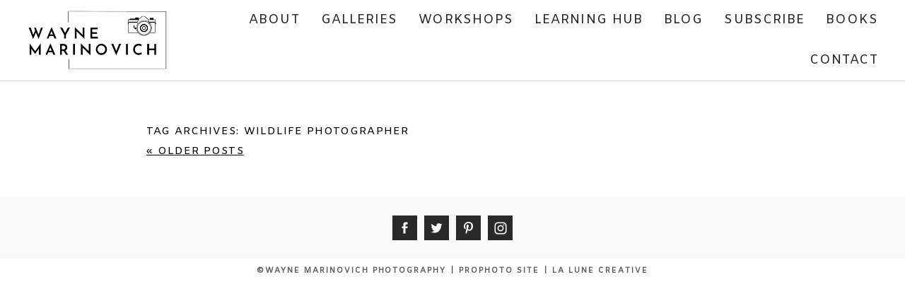

--- FILE ---
content_type: text/html; charset=UTF-8
request_url: https://wmarinovich.com/tag/wildlife-photographer/
body_size: 14334
content:
<!DOCTYPE html>
<html class="pp-rendered pp-protecting-images" lang="en-GB"><!-- ProPhoto 8.2.9 -->
<head>
	<title>wildlife photographer Archives - Wayne Marinovich Photography</title>
	<meta charset="UTF-8" />
	<meta http-equiv="X-UA-Compatible" content="IE=edge" />
	<meta name="keywords" content="Marinovich, Wildlife Photographer, Wildlife Photography, Nature Photographer, Nature Photography, Writer, author, Action, adventure, novels" />
	<meta name="viewport" content="width=device-width,initial-scale=1" /><meta name='robots' content='index, follow, max-image-preview:large, max-snippet:-1, max-video-preview:-1' />
	<style>img:is([sizes="auto" i], [sizes^="auto," i]) { contain-intrinsic-size: 3000px 1500px }</style>
	
<!-- Social Warfare v4.5.6 https://warfareplugins.com - BEGINNING OF OUTPUT -->
<style>
	@font-face {
		font-family: "sw-icon-font";
		src:url("https://wmarinovich.com/wp-content/plugins/social-warfare/assets/fonts/sw-icon-font.eot?ver=4.5.6");
		src:url("https://wmarinovich.com/wp-content/plugins/social-warfare/assets/fonts/sw-icon-font.eot?ver=4.5.6#iefix") format("embedded-opentype"),
		url("https://wmarinovich.com/wp-content/plugins/social-warfare/assets/fonts/sw-icon-font.woff?ver=4.5.6") format("woff"),
		url("https://wmarinovich.com/wp-content/plugins/social-warfare/assets/fonts/sw-icon-font.ttf?ver=4.5.6") format("truetype"),
		url("https://wmarinovich.com/wp-content/plugins/social-warfare/assets/fonts/sw-icon-font.svg?ver=4.5.6#1445203416") format("svg");
		font-weight: normal;
		font-style: normal;
		font-display:block;
	}
</style>
<!-- Social Warfare v4.5.6 https://warfareplugins.com - END OF OUTPUT -->


	<!-- This site is optimized with the Yoast SEO Premium plugin v26.2 (Yoast SEO v26.8) - https://yoast.com/product/yoast-seo-premium-wordpress/ -->
	<link rel="canonical" href="https://wmarinovich.com/tag/wildlife-photographer/" />
	<link rel="next" href="https://wmarinovich.com/tag/wildlife-photographer/page/2/" />
	<meta property="og:locale" content="en_GB" />
	<meta property="og:type" content="article" />
	<meta property="og:title" content="wildlife photographer Archives" />
	<meta property="og:url" content="https://wmarinovich.com/tag/wildlife-photographer/" />
	<meta property="og:site_name" content="Wayne Marinovich Photography" />
	<meta name="twitter:card" content="summary_large_image" />
	<meta name="twitter:site" content="@wmwildphoto" />
	<script type="application/ld+json" class="yoast-schema-graph">{"@context":"https://schema.org","@graph":[{"@type":"CollectionPage","@id":"https://wmarinovich.com/tag/wildlife-photographer/","url":"https://wmarinovich.com/tag/wildlife-photographer/","name":"wildlife photographer Archives - Wayne Marinovich Photography","isPartOf":{"@id":"https://wmarinovich.com/#website"},"breadcrumb":{"@id":"https://wmarinovich.com/tag/wildlife-photographer/#breadcrumb"},"inLanguage":"en-GB"},{"@type":"BreadcrumbList","@id":"https://wmarinovich.com/tag/wildlife-photographer/#breadcrumb","itemListElement":[{"@type":"ListItem","position":1,"name":"Home","item":"https://wmarinovich.com/"},{"@type":"ListItem","position":2,"name":"wildlife photographer"}]},{"@type":"WebSite","@id":"https://wmarinovich.com/#website","url":"https://wmarinovich.com/","name":"Wayne Marinovich Photography","description":"Photographer, Photography Teacher and Mentor. One to one workshops in London and Brighton","publisher":{"@id":"https://wmarinovich.com/#/schema/person/f8204727070f142e35c2d1bfd3ccc4fc"},"potentialAction":[{"@type":"SearchAction","target":{"@type":"EntryPoint","urlTemplate":"https://wmarinovich.com/?s={search_term_string}"},"query-input":{"@type":"PropertyValueSpecification","valueRequired":true,"valueName":"search_term_string"}}],"inLanguage":"en-GB"},{"@type":["Person","Organization"],"@id":"https://wmarinovich.com/#/schema/person/f8204727070f142e35c2d1bfd3ccc4fc","name":"Wayne Marinovich","image":{"@type":"ImageObject","inLanguage":"en-GB","@id":"https://wmarinovich.com/#/schema/person/image/","url":"https://wmarinovich.com/wp-content/wphb-cache/gravatar/53b/53be52b58ccab57b6d640fb1cc551616x96.jpg","contentUrl":"https://wmarinovich.com/wp-content/wphb-cache/gravatar/53b/53be52b58ccab57b6d640fb1cc551616x96.jpg","caption":"Wayne Marinovich"},"logo":{"@id":"https://wmarinovich.com/#/schema/person/image/"},"description":"Photographer and Published Author Born and raised in Africa Live in the UK A traveller to places ???? 53 countries","sameAs":["http://wmarinovich.com/"]}]}</script>
	<!-- / Yoast SEO Premium plugin. -->


<link rel='dns-prefetch' href='//assets.pinterest.com' />
<link rel='dns-prefetch' href='//hb.wpmucdn.com' />
<link href='//hb.wpmucdn.com' rel='preconnect' />
<link rel="alternate" type="application/rss+xml" title="Wayne Marinovich Photography &raquo; wildlife photographer Tag Feed" href="https://wmarinovich.com/tag/wildlife-photographer/feed/" />
		<!-- This site uses the Google Analytics by MonsterInsights plugin v9.11.1 - Using Analytics tracking - https://www.monsterinsights.com/ -->
							<script src="//www.googletagmanager.com/gtag/js?id=G-420EX8QXZR"  data-cfasync="false" data-wpfc-render="false" type="text/javascript" async></script>
			<script data-cfasync="false" data-wpfc-render="false" type="text/javascript">
				var mi_version = '9.11.1';
				var mi_track_user = true;
				var mi_no_track_reason = '';
								var MonsterInsightsDefaultLocations = {"page_location":"https:\/\/wmarinovich.com\/tag\/wildlife-photographer\/"};
								MonsterInsightsDefaultLocations.page_location = window.location.href;
								if ( typeof MonsterInsightsPrivacyGuardFilter === 'function' ) {
					var MonsterInsightsLocations = (typeof MonsterInsightsExcludeQuery === 'object') ? MonsterInsightsPrivacyGuardFilter( MonsterInsightsExcludeQuery ) : MonsterInsightsPrivacyGuardFilter( MonsterInsightsDefaultLocations );
				} else {
					var MonsterInsightsLocations = (typeof MonsterInsightsExcludeQuery === 'object') ? MonsterInsightsExcludeQuery : MonsterInsightsDefaultLocations;
				}

								var disableStrs = [
										'ga-disable-G-420EX8QXZR',
									];

				/* Function to detect opted out users */
				function __gtagTrackerIsOptedOut() {
					for (var index = 0; index < disableStrs.length; index++) {
						if (document.cookie.indexOf(disableStrs[index] + '=true') > -1) {
							return true;
						}
					}

					return false;
				}

				/* Disable tracking if the opt-out cookie exists. */
				if (__gtagTrackerIsOptedOut()) {
					for (var index = 0; index < disableStrs.length; index++) {
						window[disableStrs[index]] = true;
					}
				}

				/* Opt-out function */
				function __gtagTrackerOptout() {
					for (var index = 0; index < disableStrs.length; index++) {
						document.cookie = disableStrs[index] + '=true; expires=Thu, 31 Dec 2099 23:59:59 UTC; path=/';
						window[disableStrs[index]] = true;
					}
				}

				if ('undefined' === typeof gaOptout) {
					function gaOptout() {
						__gtagTrackerOptout();
					}
				}
								window.dataLayer = window.dataLayer || [];

				window.MonsterInsightsDualTracker = {
					helpers: {},
					trackers: {},
				};
				if (mi_track_user) {
					function __gtagDataLayer() {
						dataLayer.push(arguments);
					}

					function __gtagTracker(type, name, parameters) {
						if (!parameters) {
							parameters = {};
						}

						if (parameters.send_to) {
							__gtagDataLayer.apply(null, arguments);
							return;
						}

						if (type === 'event') {
														parameters.send_to = monsterinsights_frontend.v4_id;
							var hookName = name;
							if (typeof parameters['event_category'] !== 'undefined') {
								hookName = parameters['event_category'] + ':' + name;
							}

							if (typeof MonsterInsightsDualTracker.trackers[hookName] !== 'undefined') {
								MonsterInsightsDualTracker.trackers[hookName](parameters);
							} else {
								__gtagDataLayer('event', name, parameters);
							}
							
						} else {
							__gtagDataLayer.apply(null, arguments);
						}
					}

					__gtagTracker('js', new Date());
					__gtagTracker('set', {
						'developer_id.dZGIzZG': true,
											});
					if ( MonsterInsightsLocations.page_location ) {
						__gtagTracker('set', MonsterInsightsLocations);
					}
										__gtagTracker('config', 'G-420EX8QXZR', {"forceSSL":"true","link_attribution":"true"} );
										window.gtag = __gtagTracker;										(function () {
						/* https://developers.google.com/analytics/devguides/collection/analyticsjs/ */
						/* ga and __gaTracker compatibility shim. */
						var noopfn = function () {
							return null;
						};
						var newtracker = function () {
							return new Tracker();
						};
						var Tracker = function () {
							return null;
						};
						var p = Tracker.prototype;
						p.get = noopfn;
						p.set = noopfn;
						p.send = function () {
							var args = Array.prototype.slice.call(arguments);
							args.unshift('send');
							__gaTracker.apply(null, args);
						};
						var __gaTracker = function () {
							var len = arguments.length;
							if (len === 0) {
								return;
							}
							var f = arguments[len - 1];
							if (typeof f !== 'object' || f === null || typeof f.hitCallback !== 'function') {
								if ('send' === arguments[0]) {
									var hitConverted, hitObject = false, action;
									if ('event' === arguments[1]) {
										if ('undefined' !== typeof arguments[3]) {
											hitObject = {
												'eventAction': arguments[3],
												'eventCategory': arguments[2],
												'eventLabel': arguments[4],
												'value': arguments[5] ? arguments[5] : 1,
											}
										}
									}
									if ('pageview' === arguments[1]) {
										if ('undefined' !== typeof arguments[2]) {
											hitObject = {
												'eventAction': 'page_view',
												'page_path': arguments[2],
											}
										}
									}
									if (typeof arguments[2] === 'object') {
										hitObject = arguments[2];
									}
									if (typeof arguments[5] === 'object') {
										Object.assign(hitObject, arguments[5]);
									}
									if ('undefined' !== typeof arguments[1].hitType) {
										hitObject = arguments[1];
										if ('pageview' === hitObject.hitType) {
											hitObject.eventAction = 'page_view';
										}
									}
									if (hitObject) {
										action = 'timing' === arguments[1].hitType ? 'timing_complete' : hitObject.eventAction;
										hitConverted = mapArgs(hitObject);
										__gtagTracker('event', action, hitConverted);
									}
								}
								return;
							}

							function mapArgs(args) {
								var arg, hit = {};
								var gaMap = {
									'eventCategory': 'event_category',
									'eventAction': 'event_action',
									'eventLabel': 'event_label',
									'eventValue': 'event_value',
									'nonInteraction': 'non_interaction',
									'timingCategory': 'event_category',
									'timingVar': 'name',
									'timingValue': 'value',
									'timingLabel': 'event_label',
									'page': 'page_path',
									'location': 'page_location',
									'title': 'page_title',
									'referrer' : 'page_referrer',
								};
								for (arg in args) {
																		if (!(!args.hasOwnProperty(arg) || !gaMap.hasOwnProperty(arg))) {
										hit[gaMap[arg]] = args[arg];
									} else {
										hit[arg] = args[arg];
									}
								}
								return hit;
							}

							try {
								f.hitCallback();
							} catch (ex) {
							}
						};
						__gaTracker.create = newtracker;
						__gaTracker.getByName = newtracker;
						__gaTracker.getAll = function () {
							return [];
						};
						__gaTracker.remove = noopfn;
						__gaTracker.loaded = true;
						window['__gaTracker'] = __gaTracker;
					})();
									} else {
										console.log("");
					(function () {
						function __gtagTracker() {
							return null;
						}

						window['__gtagTracker'] = __gtagTracker;
						window['gtag'] = __gtagTracker;
					})();
									}
			</script>
							<!-- / Google Analytics by MonsterInsights -->
		<link rel='stylesheet' id='wphb-1-css' href='https://hb.wpmucdn.com/wmarinovich.com/9298deb7-1a37-438d-b612-4274d656dabe.css' type='text/css' media='all' />
<link rel='stylesheet' id='wp-block-library-css' href='https://hb.wpmucdn.com/wmarinovich.com/074ff367-ebc6-493f-b79c-5101595ea4c9.css' type='text/css' media='all' />
<style id='classic-theme-styles-inline-css' type='text/css'>
/*! This file is auto-generated */
.wp-block-button__link{color:#fff;background-color:#32373c;border-radius:9999px;box-shadow:none;text-decoration:none;padding:calc(.667em + 2px) calc(1.333em + 2px);font-size:1.125em}.wp-block-file__button{background:#32373c;color:#fff;text-decoration:none}
</style>
<style id='global-styles-inline-css' type='text/css'>
:root{--wp--preset--aspect-ratio--square: 1;--wp--preset--aspect-ratio--4-3: 4/3;--wp--preset--aspect-ratio--3-4: 3/4;--wp--preset--aspect-ratio--3-2: 3/2;--wp--preset--aspect-ratio--2-3: 2/3;--wp--preset--aspect-ratio--16-9: 16/9;--wp--preset--aspect-ratio--9-16: 9/16;--wp--preset--color--black: #000000;--wp--preset--color--cyan-bluish-gray: #abb8c3;--wp--preset--color--white: #ffffff;--wp--preset--color--pale-pink: #f78da7;--wp--preset--color--vivid-red: #cf2e2e;--wp--preset--color--luminous-vivid-orange: #ff6900;--wp--preset--color--luminous-vivid-amber: #fcb900;--wp--preset--color--light-green-cyan: #7bdcb5;--wp--preset--color--vivid-green-cyan: #00d084;--wp--preset--color--pale-cyan-blue: #8ed1fc;--wp--preset--color--vivid-cyan-blue: #0693e3;--wp--preset--color--vivid-purple: #9b51e0;--wp--preset--gradient--vivid-cyan-blue-to-vivid-purple: linear-gradient(135deg,rgba(6,147,227,1) 0%,rgb(155,81,224) 100%);--wp--preset--gradient--light-green-cyan-to-vivid-green-cyan: linear-gradient(135deg,rgb(122,220,180) 0%,rgb(0,208,130) 100%);--wp--preset--gradient--luminous-vivid-amber-to-luminous-vivid-orange: linear-gradient(135deg,rgba(252,185,0,1) 0%,rgba(255,105,0,1) 100%);--wp--preset--gradient--luminous-vivid-orange-to-vivid-red: linear-gradient(135deg,rgba(255,105,0,1) 0%,rgb(207,46,46) 100%);--wp--preset--gradient--very-light-gray-to-cyan-bluish-gray: linear-gradient(135deg,rgb(238,238,238) 0%,rgb(169,184,195) 100%);--wp--preset--gradient--cool-to-warm-spectrum: linear-gradient(135deg,rgb(74,234,220) 0%,rgb(151,120,209) 20%,rgb(207,42,186) 40%,rgb(238,44,130) 60%,rgb(251,105,98) 80%,rgb(254,248,76) 100%);--wp--preset--gradient--blush-light-purple: linear-gradient(135deg,rgb(255,206,236) 0%,rgb(152,150,240) 100%);--wp--preset--gradient--blush-bordeaux: linear-gradient(135deg,rgb(254,205,165) 0%,rgb(254,45,45) 50%,rgb(107,0,62) 100%);--wp--preset--gradient--luminous-dusk: linear-gradient(135deg,rgb(255,203,112) 0%,rgb(199,81,192) 50%,rgb(65,88,208) 100%);--wp--preset--gradient--pale-ocean: linear-gradient(135deg,rgb(255,245,203) 0%,rgb(182,227,212) 50%,rgb(51,167,181) 100%);--wp--preset--gradient--electric-grass: linear-gradient(135deg,rgb(202,248,128) 0%,rgb(113,206,126) 100%);--wp--preset--gradient--midnight: linear-gradient(135deg,rgb(2,3,129) 0%,rgb(40,116,252) 100%);--wp--preset--font-size--small: 13px;--wp--preset--font-size--medium: 20px;--wp--preset--font-size--large: 36px;--wp--preset--font-size--x-large: 42px;--wp--preset--spacing--20: 0.44rem;--wp--preset--spacing--30: 0.67rem;--wp--preset--spacing--40: 1rem;--wp--preset--spacing--50: 1.5rem;--wp--preset--spacing--60: 2.25rem;--wp--preset--spacing--70: 3.38rem;--wp--preset--spacing--80: 5.06rem;--wp--preset--shadow--natural: 6px 6px 9px rgba(0, 0, 0, 0.2);--wp--preset--shadow--deep: 12px 12px 50px rgba(0, 0, 0, 0.4);--wp--preset--shadow--sharp: 6px 6px 0px rgba(0, 0, 0, 0.2);--wp--preset--shadow--outlined: 6px 6px 0px -3px rgba(255, 255, 255, 1), 6px 6px rgba(0, 0, 0, 1);--wp--preset--shadow--crisp: 6px 6px 0px rgba(0, 0, 0, 1);}:where(.is-layout-flex){gap: 0.5em;}:where(.is-layout-grid){gap: 0.5em;}body .is-layout-flex{display: flex;}.is-layout-flex{flex-wrap: wrap;align-items: center;}.is-layout-flex > :is(*, div){margin: 0;}body .is-layout-grid{display: grid;}.is-layout-grid > :is(*, div){margin: 0;}:where(.wp-block-columns.is-layout-flex){gap: 2em;}:where(.wp-block-columns.is-layout-grid){gap: 2em;}:where(.wp-block-post-template.is-layout-flex){gap: 1.25em;}:where(.wp-block-post-template.is-layout-grid){gap: 1.25em;}.has-black-color{color: var(--wp--preset--color--black) !important;}.has-cyan-bluish-gray-color{color: var(--wp--preset--color--cyan-bluish-gray) !important;}.has-white-color{color: var(--wp--preset--color--white) !important;}.has-pale-pink-color{color: var(--wp--preset--color--pale-pink) !important;}.has-vivid-red-color{color: var(--wp--preset--color--vivid-red) !important;}.has-luminous-vivid-orange-color{color: var(--wp--preset--color--luminous-vivid-orange) !important;}.has-luminous-vivid-amber-color{color: var(--wp--preset--color--luminous-vivid-amber) !important;}.has-light-green-cyan-color{color: var(--wp--preset--color--light-green-cyan) !important;}.has-vivid-green-cyan-color{color: var(--wp--preset--color--vivid-green-cyan) !important;}.has-pale-cyan-blue-color{color: var(--wp--preset--color--pale-cyan-blue) !important;}.has-vivid-cyan-blue-color{color: var(--wp--preset--color--vivid-cyan-blue) !important;}.has-vivid-purple-color{color: var(--wp--preset--color--vivid-purple) !important;}.has-black-background-color{background-color: var(--wp--preset--color--black) !important;}.has-cyan-bluish-gray-background-color{background-color: var(--wp--preset--color--cyan-bluish-gray) !important;}.has-white-background-color{background-color: var(--wp--preset--color--white) !important;}.has-pale-pink-background-color{background-color: var(--wp--preset--color--pale-pink) !important;}.has-vivid-red-background-color{background-color: var(--wp--preset--color--vivid-red) !important;}.has-luminous-vivid-orange-background-color{background-color: var(--wp--preset--color--luminous-vivid-orange) !important;}.has-luminous-vivid-amber-background-color{background-color: var(--wp--preset--color--luminous-vivid-amber) !important;}.has-light-green-cyan-background-color{background-color: var(--wp--preset--color--light-green-cyan) !important;}.has-vivid-green-cyan-background-color{background-color: var(--wp--preset--color--vivid-green-cyan) !important;}.has-pale-cyan-blue-background-color{background-color: var(--wp--preset--color--pale-cyan-blue) !important;}.has-vivid-cyan-blue-background-color{background-color: var(--wp--preset--color--vivid-cyan-blue) !important;}.has-vivid-purple-background-color{background-color: var(--wp--preset--color--vivid-purple) !important;}.has-black-border-color{border-color: var(--wp--preset--color--black) !important;}.has-cyan-bluish-gray-border-color{border-color: var(--wp--preset--color--cyan-bluish-gray) !important;}.has-white-border-color{border-color: var(--wp--preset--color--white) !important;}.has-pale-pink-border-color{border-color: var(--wp--preset--color--pale-pink) !important;}.has-vivid-red-border-color{border-color: var(--wp--preset--color--vivid-red) !important;}.has-luminous-vivid-orange-border-color{border-color: var(--wp--preset--color--luminous-vivid-orange) !important;}.has-luminous-vivid-amber-border-color{border-color: var(--wp--preset--color--luminous-vivid-amber) !important;}.has-light-green-cyan-border-color{border-color: var(--wp--preset--color--light-green-cyan) !important;}.has-vivid-green-cyan-border-color{border-color: var(--wp--preset--color--vivid-green-cyan) !important;}.has-pale-cyan-blue-border-color{border-color: var(--wp--preset--color--pale-cyan-blue) !important;}.has-vivid-cyan-blue-border-color{border-color: var(--wp--preset--color--vivid-cyan-blue) !important;}.has-vivid-purple-border-color{border-color: var(--wp--preset--color--vivid-purple) !important;}.has-vivid-cyan-blue-to-vivid-purple-gradient-background{background: var(--wp--preset--gradient--vivid-cyan-blue-to-vivid-purple) !important;}.has-light-green-cyan-to-vivid-green-cyan-gradient-background{background: var(--wp--preset--gradient--light-green-cyan-to-vivid-green-cyan) !important;}.has-luminous-vivid-amber-to-luminous-vivid-orange-gradient-background{background: var(--wp--preset--gradient--luminous-vivid-amber-to-luminous-vivid-orange) !important;}.has-luminous-vivid-orange-to-vivid-red-gradient-background{background: var(--wp--preset--gradient--luminous-vivid-orange-to-vivid-red) !important;}.has-very-light-gray-to-cyan-bluish-gray-gradient-background{background: var(--wp--preset--gradient--very-light-gray-to-cyan-bluish-gray) !important;}.has-cool-to-warm-spectrum-gradient-background{background: var(--wp--preset--gradient--cool-to-warm-spectrum) !important;}.has-blush-light-purple-gradient-background{background: var(--wp--preset--gradient--blush-light-purple) !important;}.has-blush-bordeaux-gradient-background{background: var(--wp--preset--gradient--blush-bordeaux) !important;}.has-luminous-dusk-gradient-background{background: var(--wp--preset--gradient--luminous-dusk) !important;}.has-pale-ocean-gradient-background{background: var(--wp--preset--gradient--pale-ocean) !important;}.has-electric-grass-gradient-background{background: var(--wp--preset--gradient--electric-grass) !important;}.has-midnight-gradient-background{background: var(--wp--preset--gradient--midnight) !important;}.has-small-font-size{font-size: var(--wp--preset--font-size--small) !important;}.has-medium-font-size{font-size: var(--wp--preset--font-size--medium) !important;}.has-large-font-size{font-size: var(--wp--preset--font-size--large) !important;}.has-x-large-font-size{font-size: var(--wp--preset--font-size--x-large) !important;}
:where(.wp-block-post-template.is-layout-flex){gap: 1.25em;}:where(.wp-block-post-template.is-layout-grid){gap: 1.25em;}
:where(.wp-block-columns.is-layout-flex){gap: 2em;}:where(.wp-block-columns.is-layout-grid){gap: 2em;}
:root :where(.wp-block-pullquote){font-size: 1.5em;line-height: 1.6;}
</style>
<link rel='stylesheet' id='social_warfare-css' href='https://hb.wpmucdn.com/wmarinovich.com/15f37c32-31b8-4eb0-9000-b93d04c9d627.css' type='text/css' media='all' />
<script type="text/javascript" src="https://hb.wpmucdn.com/wmarinovich.com/4f795b4d-64a1-4c93-bff8-74f6c86cfe30.js" id="wphb-2-js" async="async" data-wp-strategy="async"></script>
<link rel="https://api.w.org/" href="https://wmarinovich.com/wp-json/" /><link rel="alternate" title="JSON" type="application/json" href="https://wmarinovich.com/wp-json/wp/v2/tags/23" /><link rel="EditURI" type="application/rsd+xml" title="RSD" href="https://wmarinovich.com/xmlrpc.php?rsd" />

	<link rel="preconnect" href="https://use.fontawesome.com" crossorigin />
<style type="text/css">.fa,.fab,.fal,.far,.fas{-moz-osx-font-smoothing:grayscale;-webkit-font-smoothing:antialiased;display:inline-block;font-style:normal;font-variant:normal;text-rendering:auto;line-height:1}.fa-lg{font-size:1.33333em;line-height:.75em;vertical-align:-.0667em}.fa-xs{font-size:.75em}.fa-sm{font-size:.875em}.fa-1x{font-size:1em}.fa-2x{font-size:2em}.fa-3x{font-size:3em}.fa-4x{font-size:4em}.fa-5x{font-size:5em}.fa-6x{font-size:6em}.fa-7x{font-size:7em}.fa-8x{font-size:8em}.fa-9x{font-size:9em}.fa-10x{font-size:10em}.fa-fw{text-align:center;width:1.25em}.fa-ul{list-style-type:none;margin-left:2.5em;padding-left:0}.fa-ul>li{position:relative}.fa-li{left:-2em;position:absolute;text-align:center;width:2em;line-height:inherit}.fa-border{border:.08em solid #eee;border-radius:.1em;padding:.2em .25em .15em}.fa-pull-left{float:left}.fa-pull-right{float:right}.fa.fa-pull-left,.fab.fa-pull-left,.fal.fa-pull-left,.far.fa-pull-left,.fas.fa-pull-left{margin-right:.3em}.fa.fa-pull-right,.fab.fa-pull-right,.fal.fa-pull-right,.far.fa-pull-right,.fas.fa-pull-right{margin-left:.3em}.fa-spin{-webkit-animation:a 2s infinite linear;animation:a 2s infinite linear}.fa-pulse{-webkit-animation:a 1s infinite steps(8);animation:a 1s infinite steps(8)}@-webkit-keyframes a{0%{-webkit-transform:rotate(0);transform:rotate(0)}to{-webkit-transform:rotate(1turn);transform:rotate(1turn)}}@keyframes a{0%{-webkit-transform:rotate(0);transform:rotate(0)}to{-webkit-transform:rotate(1turn);transform:rotate(1turn)}}.fa-rotate-90{-webkit-transform:rotate(90deg);transform:rotate(90deg)}.fa-rotate-180{-webkit-transform:rotate(180deg);transform:rotate(180deg)}.fa-rotate-270{-webkit-transform:rotate(270deg);transform:rotate(270deg)}.fa-flip-horizontal{-webkit-transform:scaleX(-1);transform:scaleX(-1)}.fa-flip-vertical{-webkit-transform:scaleY(-1);transform:scaleY(-1)}.fa-flip-horizontal.fa-flip-vertical{-webkit-transform:scale(-1);transform:scale(-1)}:root .fa-flip-horizontal,:root .fa-flip-vertical,:root .fa-rotate-180,:root .fa-rotate-270,:root .fa-rotate-90{-webkit-filter:none;filter:none}.fa-stack{display:inline-block;height:2em;line-height:2em;position:relative;vertical-align:middle;width:2em}.fa-stack-1x,.fa-stack-2x{left:0;position:absolute;text-align:center;width:100%}.fa-stack-1x{line-height:inherit}.fa-stack-2x{font-size:2em}.fa-inverse{color:#fff}.fa-angle-double-right:before{content:"\f101"}.fa-angle-right:before{content:"\f105"}.fa-angle-left:before{content:"\f104"}.fa-arrow-circle-down:before{content:"\f0ab"}.fa-arrow-circle-left:before{content:"\f0a8"}.fa-arrow-circle-right:before{content:"\f0a9"}.fa-arrow-circle-up:before{content:"\f0aa"}.fa-arrow-down:before{content:"\f063"}.fa-arrow-left:before{content:"\f060"}.fa-arrow-right:before{content:"\f061"}.fa-arrow-up:before{content:"\f062"}.fa-caret-down:before{content:"\f0d7"}.fa-caret-left:before{content:"\f0d9"}.fa-caret-right:before{content:"\f0da"}.fa-caret-square-down:before{content:"\f150"}.fa-caret-square-left:before{content:"\f191"}.fa-caret-square-right:before{content:"\f152"}.fa-caret-square-up:before{content:"\f151"}.fa-caret-up:before{content:"\f0d8"}.fa-chevron-circle-down:before{content:"\f13a"}.fa-chevron-circle-left:before{content:"\f137"}.fa-chevron-circle-right:before{content:"\f138"}.fa-chevron-circle-up:before{content:"\f139"}.fa-chevron-down:before{content:"\f078"}.fa-chevron-left:before{content:"\f053"}.fa-chevron-right:before{content:"\f054"}.fa-chevron-up:before{content:"\f077"}.fa-compress:before{content:"\f066"}.fa-expand:before{content:"\f065"}.fa-hand-point-down:before{content:"\f0a7"}.fa-hand-point-left:before{content:"\f0a5"}.fa-hand-point-right:before{content:"\f0a4"}.fa-hand-point-up:before{content:"\f0a6"}.fa-long-arrow-alt-down:before{content:"\f309"}.fa-long-arrow-alt-left:before{content:"\f30a"}.fa-long-arrow-alt-right:before{content:"\f30b"}.fa-long-arrow-alt-up:before{content:"\f30c"}.fa-minus:before{content:"\f068"}.fa-minus-circle:before{content:"\f056"}.fa-minus-square:before{content:"\f146"}.fa-pause:before{content:"\f04c"}.fa-pause-circle:before{content:"\f28b"}.fa-play:before{content:"\f04b"}.fa-play-circle:before{content:"\f144"}.fa-plus:before{content:"\f067"}.fa-plus-circle:before{content:"\f055"}.fa-plus-square:before{content:"\f0fe"}.fa-times:before{content:"\f00d"}.fa-times-circle:before{content:"\f057"}.sr-only{border:0;clip:rect(0,0,0,0);height:1px;margin:-1px;overflow:hidden;padding:0;position:absolute;width:1px}.sr-only-focusable:active,.sr-only-focusable:focus{clip:auto;height:auto;margin:0;overflow:visible;position:static;width:auto}@font-face{font-family:Font Awesome\ 5 Brands;font-style:normal;font-weight:400;font-display:swap;src:url(https://use.fontawesome.com/releases/v5.0.2/webfonts/fa-brands-400.eot);src:url(https://use.fontawesome.com/releases/v5.0.2/webfonts/fa-brands-400.eot?#iefix) format("embedded-opentype"),url(https://use.fontawesome.com/releases/v5.0.2/webfonts/fa-brands-400.woff2) format("woff2"),url(https://use.fontawesome.com/releases/v5.0.2/webfonts/fa-brands-400.woff) format("woff"),url(https://use.fontawesome.com/releases/v5.0.2/webfonts/fa-brands-400.ttf) format("truetype"),url(https://use.fontawesome.com/releases/v5.0.2/webfonts/fa-brands-400.svg#fontawesome) format("svg")}.fab{font-family:Font Awesome\ 5 Brands}@font-face{font-family:Font Awesome\ 5 Free;font-style:normal;font-weight:400;font-display:swap;src:url(https://use.fontawesome.com/releases/v5.0.2/webfonts/fa-regular-400.eot);src:url(https://use.fontawesome.com/releases/v5.0.2/webfonts/fa-regular-400.eot?#iefix) format("embedded-opentype"),url(https://use.fontawesome.com/releases/v5.0.2/webfonts/fa-regular-400.woff2) format("woff2"),url(https://use.fontawesome.com/releases/v5.0.2/webfonts/fa-regular-400.woff) format("woff"),url(https://use.fontawesome.com/releases/v5.0.2/webfonts/fa-regular-400.ttf) format("truetype"),url(https://use.fontawesome.com/releases/v5.0.2/webfonts/fa-regular-400.svg#fontawesome) format("svg")}.far{font-weight:400}@font-face{font-family:Font Awesome\ 5 Free;font-style:normal;font-weight:900;font-display:swap;src:url(https://use.fontawesome.com/releases/v5.0.2/webfonts/fa-solid-900.eot);src:url(https://use.fontawesome.com/releases/v5.0.2/webfonts/fa-solid-900.eot?#iefix) format("embedded-opentype"),url(https://use.fontawesome.com/releases/v5.0.2/webfonts/fa-solid-900.woff2) format("woff2"),url(https://use.fontawesome.com/releases/v5.0.2/webfonts/fa-solid-900.woff) format("woff"),url(https://use.fontawesome.com/releases/v5.0.2/webfonts/fa-solid-900.ttf) format("truetype"),url(https://use.fontawesome.com/releases/v5.0.2/webfonts/fa-solid-900.svg#fontawesome) format("svg")}.fa,.far,.fas{font-family:Font Awesome\ 5 Free}.fa,.fas{font-weight:900}</style>
<script type="text/javascript">
window.PROPHOTO || (window.PROPHOTO = {});
window.PROPHOTO.imgProtection = {"level":"right_click"};
</script><script type="text/javascript">
window.PROPHOTO || (window.PROPHOTO = {});
window.PROPHOTO.designId = "e555457f-08c1-449a-8f2f-9dfd04d6370b";
window.PROPHOTO.layoutId = "a1808876-1b0f-4f3c-ab1b-d59c1886071c";
</script><link rel="icon" href="https://wmarinovich.com/wp-content/uploads/2022/03/cropped-1486565586-logopaw_transparent-32x32.gif" sizes="32x32" />
<link rel="icon" href="https://wmarinovich.com/wp-content/uploads/2022/03/cropped-1486565586-logopaw_transparent-192x192.gif" sizes="192x192" />
<link rel="apple-touch-icon" href="https://wmarinovich.com/wp-content/uploads/2022/03/cropped-1486565586-logopaw_transparent-180x180.gif" />
<meta name="msapplication-TileImage" content="https://wmarinovich.com/wp-content/uploads/2022/03/cropped-1486565586-logopaw_transparent-270x270.gif" />
<link rel="stylesheet" media="all" href="//wmarinovich.com/wp-content/uploads/pp/static/design-e555457f-08c1-449a-8f2f-9dfd04d6370b-1747854820.css" /><link rel="stylesheet" href="//wmarinovich.com/wp-content/uploads/pp/static/layout-a1808876-1b0f-4f3c-ab1b-d59c1886071c-1747854820.css" /><link rel="preconnect" href="https://fonts.gstatic.com" crossorigin />
<link rel="preload" href="https://fonts.googleapis.com/css?family=Amiko|Satisfy&display=swap" as="style"><link href="https://fonts.googleapis.com/css?family=Amiko|Satisfy&display=swap" rel="stylesheet">
	<link rel="alternate" href="https://wmarinovich.com/feed/" type="application/rss+xml" title="Wayne Marinovich Photography Posts RSS feed"/>
	<link rel="pingback" href="https://wmarinovich.com/xmlrpc.php"/>
    
    <!-- ProPhoto user-inserted head element -->
    <script>
	  (function(i,s,o,g,r,a,m){i['GoogleAnalyticsObject']=r;i[r]=i[r]||function(){
	  (i[r].q=i[r].q||[]).push(arguments)},i[r].l=1*new Date();a=s.createElement(o),
	  m=s.getElementsByTagName(o)[0];a.async=1;a.src=g;m.parentNode.insertBefore(a,m)
	  })(window,document,'script','https://www.google-analytics.com/analytics.js','ga');
	
	  ga('create', 'UA-19006838-1', 'auto');
	  ga('send', 'pageview');
	
	</script>    <!-- END ProPhoto user-inserted head element -->

    
    </head>

<body id="body" class="archive tag tag-wildlife-photographer tag-23 wp-embed-responsive wp-theme-prophoto8 thread-comments css-10kl51b">
    
    
        <div id="fb-root"></div>
        <script>
        (function(d, s, id) {
            var js, fjs = d.getElementsByTagName(s)[0];
            if (d.getElementById(id)) return;
            js = d.createElement(s); js.id = id;
            js.src = "//connect.facebook.net/en_GB/sdk.js#xfbml=1&version=v2.4";
            fjs.parentNode.insertBefore(js, fjs);
        }(document, 'script', 'facebook-jssdk'));
    </script>
    
    <script type="text/javascript">
        (function(d, platform) {
            var isIOS = [
                'iPad Simulator',
                'iPhone Simulator',
                'iPod Simulator',
                'iPad',
                'iPhone',
                'iPod'
            ].includes(platform)
            // iPad on iOS 13 detection
            || (platform === "MacIntel" && "ontouchend" in d);

            if (isIOS) {
                d.body.classList.add('is-iOS');
            }
        }(document, window.navigator.platform));
    </script>

        <script>window.twttr = (function(d, s, id) {
        var js, fjs = d.getElementsByTagName(s)[0],
            t = window.twttr || {};
        if (d.getElementById(id)) return t;
        js = d.createElement(s);
        js.id = id;
        js.src = "https://platform.twitter.com/widgets.js";
        fjs.parentNode.insertBefore(js, fjs);
        t._e = [];
        t.ready = function(f) {
            t._e.push(f);
        };
        return t;
        }(document, "script", "twitter-wjs"));
    </script>
    
        <div class="pp-slideover pp-slideover--left"><div class="css-f3va6c own-css pp-block _6ca202f3-e9c5-4e05-bbc1-1278a5743b8f" data-index="0"><div class="row no-gutters css-1w7ik8a pp-row _2a8a2b29-db30-49da-b1fd-e73b13d48018 _6ca202f3-e9c5-4e05-bbc1-1278a5743b8f__row"><div class="pp-column _6ed572a3-3240-4cd2-960d-bec5cf269c25 _6ca202f3-e9c5-4e05-bbc1-1278a5743b8f__column _2a8a2b29-db30-49da-b1fd-e73b13d48018__column col-xs-12 col-sm-12 col-md-12 col-lg-12"><div class="css-1idj3bk pp-column__inner _6ed572a3-3240-4cd2-960d-bec5cf269c25__inner _6ca202f3-e9c5-4e05-bbc1-1278a5743b8f__column__inner _2a8a2b29-db30-49da-b1fd-e73b13d48018__column__inner"><div data-id="8453c370-137f-444f-ada0-aa5ac0df80e7" data-vertical-offset="" class="pp-module _8453c370-137f-444f-ada0-aa5ac0df80e7 _6ca202f3-e9c5-4e05-bbc1-1278a5743b8f__module _2a8a2b29-db30-49da-b1fd-e73b13d48018__module _6ed572a3-3240-4cd2-960d-bec5cf269c25__module css-7k4613 pp-module--menu"><nav class="pp-menu pp-menu--vertical _8453c370-137f-444f-ada0-aa5ac0df80e7 css-1u5qthh"><ul class="pp-menu-items"><li class="_0d631f5c-3b28-4168-b3f8-5067b8804a19 pp-menu-item--page pp-menu-item--depth1 pp-menu-item"><a href="https://wmarinovich.com/about-me-2/" target="_self">About</a></li><li class="_4943b4ef-7bb2-46b0-b8ce-0b720bfb257e pp-menu-item--page pp-menu-item--depth1 pp-menu-item"><a href="https://wmarinovich.com/galleries/" target="_self">GALLERIES</a></li><li class="_7115bbc5-6ecc-4d55-ba1e-9a4c2caba430 pp-menu-item--page pp-menu-item--depth1 pp-menu-item"><a href="https://wmarinovich.com/workshops-camera-training/" target="_self">Workshops</a></li><li class="_3a230a83-cf74-47d4-8c35-2ebcbf814f04 pp-menu-item--custom pp-menu-item--depth1 pp-menu-item"><a href="http://wmarinovich.com/learning/" target="_self">Learning Hub</a></li><li class="_93dd0e0e-4db6-457d-b0d4-e97429b65b0d pp-menu-item--page pp-menu-item--depth1 pp-menu-item"><a href="https://wmarinovich.com/blog/" target="_self">Blog</a></li><li class="_d8509691-e123-49c6-8a09-fc12b49d10e5 pp-menu-item--custom pp-menu-item--depth1 pp-menu-item"><a href="http://wmarinovich.com/newsletter/%20" target="_blank">Subscribe</a></li><li class="_0d4bdac8-1623-4b5d-baf6-9ee5f2ed218d pp-menu-item--custom pp-menu-item--depth1 pp-menu-item"><a href="https://wmarinovich.com/photography-books/" target="_self">Books</a></li><li class="_0cd2516f-e4ec-4e5d-9dee-71f9216c1573 pp-menu-item--page pp-menu-item--depth1 pp-menu-item"><a href="https://wmarinovich.com/contact-form/" target="_self">Contact</a></li></ul></nav></div></div><style class="entity-custom-css"></style></div><style class="entity-custom-css"></style></div><style class="entity-custom-css"></style></div></div><span class="pp-hamburger css-1wghht pp-hamburger--left"><span data-tile-id="ebe3a5fb-3ff7-4c1d-9a94-07750d7e8be9" class="css-hmu8yp pp-tile own-css _ebe3a5fb-3ff7-4c1d-9a94-07750d7e8be9"><span class="_13da5747-8d3b-48e6-aeaf-93bec8f69f07 pp-tile__layer pp-tile__layer--shape css-1aobfuy"><span class="pp-tile__layer__inner"></span></span><span class="_39ac132a-6963-4ff7-8b37-301309c08db4 pp-tile__layer pp-tile__layer--shape css-4fblrb"><span class="pp-tile__layer__inner"></span></span><span class="_eb51b4cd-626b-4ad6-bfca-88481e0223cf pp-tile__layer pp-tile__layer--shape css-qvzh3b"><span class="pp-tile__layer__inner"></span></span><span class="_5934794d-2f01-4564-9608-338f0c5d4624 pp-tile__layer pp-tile__layer--shape css-ysf5sl"><span class="pp-tile__layer__inner"></span></span></span></span><div class="pp-layout _a1808876-1b0f-4f3c-ab1b-d59c1886071c"><div class="pp-block-wrap"><div class="css-m4dxyn own-css pp-block _7ed77ba0-bc42-40c0-bed9-eef394a8363d pp-sticky" data-index="0"><div class="row no-gutters css-shj9hk pp-row _3eef9f33-12cc-4cb6-83b7-bc7114f81c6f _7ed77ba0-bc42-40c0-bed9-eef394a8363d__row"><div class="pp-column _c9e28ba0-9916-40c8-8123-c432ec4e92fe _7ed77ba0-bc42-40c0-bed9-eef394a8363d__column _3eef9f33-12cc-4cb6-83b7-bc7114f81c6f__column col-xs-12 col-sm-12 col-md-2 col-lg-2"><div class="css-1lyiv5p pp-column__inner _c9e28ba0-9916-40c8-8123-c432ec4e92fe__inner _7ed77ba0-bc42-40c0-bed9-eef394a8363d__column__inner _3eef9f33-12cc-4cb6-83b7-bc7114f81c6f__column__inner"><div data-id="12a93f21-7090-4514-b1c9-1e75334d8182" data-vertical-offset="" class="pp-module _12a93f21-7090-4514-b1c9-1e75334d8182 _7ed77ba0-bc42-40c0-bed9-eef394a8363d__module _3eef9f33-12cc-4cb6-83b7-bc7114f81c6f__module _c9e28ba0-9916-40c8-8123-c432ec4e92fe__module css-1smx4vg pp-module--graphic"><section class="css-17bquuh pp-graphics"><div class="pp-graphic" style="max-width:390px;width:100%" data-tour="inline-editing-tile"><a href="https://wmarinovich.com/" target="_self"><div><span data-tile-id="6fb70309-2d5e-45ae-9924-99dfc8d31fa0" class="css-sl68lh pp-tile own-css _6fb70309-2d5e-45ae-9924-99dfc8d31fa0"><span class="_4675cbed-0a31-4fc6-930d-65922c760ba3 pp-tile__layer pp-tile__layer--image css-179175v"><img alt="" class="pp-image pp-tile__layer__inner" src="https://wmarinovich.com/wp-content/uploads/pp/images/1646318973-Untitled%20design.png" width="395" height="205" loading="lazy" srcset="https://wmarinovich.com/wp-content/uploads/pp/images/1646318973-Untitled%20design.png 395w, https://wmarinovich.com/wp-content/uploads/pp/images/1646318973-Untitled%20design-300x156.png 300w, https://wmarinovich.com/wp-content/uploads/pp/images/1646318973-Untitled%20design-50x26.png 50w" sizes="(max-width: 395px) 100vw, 395px"></span></span></div></a></div></section></div></div><style class="entity-custom-css"></style></div><div class="pp-column _438ca184-56d9-44a0-b8c5-d4fe82e56127 _7ed77ba0-bc42-40c0-bed9-eef394a8363d__column _3eef9f33-12cc-4cb6-83b7-bc7114f81c6f__column col-xs-12 col-sm-12 col-md-10 col-lg-10"><div class="css-1lyiv5p pp-column__inner _438ca184-56d9-44a0-b8c5-d4fe82e56127__inner _7ed77ba0-bc42-40c0-bed9-eef394a8363d__column__inner _3eef9f33-12cc-4cb6-83b7-bc7114f81c6f__column__inner"><div data-id="20877722-1680-4387-a075-b1fb130b65d1" data-vertical-offset="" class="pp-module _20877722-1680-4387-a075-b1fb130b65d1 _7ed77ba0-bc42-40c0-bed9-eef394a8363d__module _3eef9f33-12cc-4cb6-83b7-bc7114f81c6f__module _438ca184-56d9-44a0-b8c5-d4fe82e56127__module css-k9f9y pp-module--menu"><nav class="pp-menu pp-menu--horizontal _20877722-1680-4387-a075-b1fb130b65d1 css-1vmp1vl"><ul class="pp-menu-items"><li class="_0d631f5c-3b28-4168-b3f8-5067b8804a19 pp-menu-item--page pp-menu-item--depth1 pp-menu-item"><a href="https://wmarinovich.com/about-me-2/" target="_self">About</a></li><li class="_4943b4ef-7bb2-46b0-b8ce-0b720bfb257e pp-menu-item--page pp-menu-item--depth1 pp-menu-item"><a href="https://wmarinovich.com/galleries/" target="_self">GALLERIES</a></li><li class="_7115bbc5-6ecc-4d55-ba1e-9a4c2caba430 pp-menu-item--page pp-menu-item--depth1 pp-menu-item"><a href="https://wmarinovich.com/workshops-camera-training/" target="_self">Workshops</a></li><li class="_3a230a83-cf74-47d4-8c35-2ebcbf814f04 pp-menu-item--custom pp-menu-item--depth1 pp-menu-item"><a href="http://wmarinovich.com/learning/" target="_self">Learning Hub</a></li><li class="_93dd0e0e-4db6-457d-b0d4-e97429b65b0d pp-menu-item--page pp-menu-item--depth1 pp-menu-item"><a href="https://wmarinovich.com/blog/" target="_self">Blog</a></li><li class="_d8509691-e123-49c6-8a09-fc12b49d10e5 pp-menu-item--custom pp-menu-item--depth1 pp-menu-item"><a href="http://wmarinovich.com/newsletter/%20" target="_blank">Subscribe</a></li><li class="_0d4bdac8-1623-4b5d-baf6-9ee5f2ed218d pp-menu-item--custom pp-menu-item--depth1 pp-menu-item"><a href="https://wmarinovich.com/photography-books/" target="_self">Books</a></li><li class="_0cd2516f-e4ec-4e5d-9dee-71f9216c1573 pp-menu-item--page pp-menu-item--depth1 pp-menu-item"><a href="https://wmarinovich.com/contact-form/" target="_self">Contact</a></li></ul></nav></div></div><style class="entity-custom-css"></style></div><style class="entity-custom-css"></style></div><style class="entity-custom-css"></style></div><div class="css-w9ergc own-css pp-block _babc3c98-0e16-4fdb-807d-1ed61d9ea270" data-index="0"><div class="row no-gutters css-shj9hk pp-row _d081938c-55f4-4030-82b5-a536c9fd2a38 _babc3c98-0e16-4fdb-807d-1ed61d9ea270__row"><div class="pp-column _0a80f4dd-47e9-4b02-9f29-345d73dc12ce _babc3c98-0e16-4fdb-807d-1ed61d9ea270__column _d081938c-55f4-4030-82b5-a536c9fd2a38__column col-xs-12 col-sm-12 col-md-12 col-lg-12"><div class="css-c9lp0v pp-column__inner _0a80f4dd-47e9-4b02-9f29-345d73dc12ce__inner _babc3c98-0e16-4fdb-807d-1ed61d9ea270__column__inner _d081938c-55f4-4030-82b5-a536c9fd2a38__column__inner"></div><style class="entity-custom-css"></style></div><style class="entity-custom-css"></style></div><div class="row no-gutters css-shj9hk pp-row _aa4e82e0-9404-455e-b430-262599bd59a3 _babc3c98-0e16-4fdb-807d-1ed61d9ea270__row"><div class="pp-column _3a4ba60a-5be1-439e-9cdf-027886704237 _babc3c98-0e16-4fdb-807d-1ed61d9ea270__column _aa4e82e0-9404-455e-b430-262599bd59a3__column col-xs-12 col-sm-12 col-md-12 col-lg-12"><div class="css-17gogry pp-column__inner _3a4ba60a-5be1-439e-9cdf-027886704237__inner _babc3c98-0e16-4fdb-807d-1ed61d9ea270__column__inner _aa4e82e0-9404-455e-b430-262599bd59a3__column__inner"><div data-vertical-offset="" class="pp-module _594ad65d-83b3-4ab5-8d1d-41a8e33862ad _babc3c98-0e16-4fdb-807d-1ed61d9ea270__module _aa4e82e0-9404-455e-b430-262599bd59a3__module _3a4ba60a-5be1-439e-9cdf-027886704237__module css-ffazju pp-module--wordpress-content"><div class="wrap css-8t0hpm"><div class="page-title-wrap"><h1 class="">Tag Archives: <span>wildlife photographer</span></h1></div><div class="pp-grid-wrap grids-02b83f89-344d-4865-9fa0-3a6139d40911 _02b83f89-344d-4865-9fa0-3a6139d40911 css-8t0hpm"><script type="application/json">{"type":"excerpts","itemMinWidth":{"amount":200,"unit":"px"},"itemIdealWidth":{"amount":300,"unit":"px"},"itemMaxWidth":{"amount":900,"unit":"px"},"showOptionalText":true,"layout":"masonry","maxCols":{"amount":4,"unit":""},"gutter":{"amount":10,"unit":"px"},"cropRatio":"3:2","itemStyle":"rollover","titleFontClass":"fonts-ae9d2bf1-0f7b-4f0d-816b-c3127866c38e","textFontClass":"fonts-592fe713-2f03-4b7f-ad35-87187acbbc23","imageInset":0,"imageBorderWidth":0,"rolloverEffect":"fade","id":"594ad65d-83b3-4ab5-8d1d-41a8e33862ad","crop":false,"items":[{"url":"https:\/\/wmarinovich.com\/photo-agencies\/","title":"My work is on photo agencies now","text":"Over the last few years, I have slowly been loading my back catalogue of digital work onto agencies. These stem from\u2026","target":"_self","filename":"Agency-Photos.jpg","number":1,"image":{"id":"9131","width":1777,"height":953,"orientation":"landscape","ratio":1.8646379853095487,"sizes":[{"u":"https:\/\/wmarinovich.com\/wp-content\/uploads\/2025\/04\/Agency-Photos.jpg","w":1777,"h":953},{"u":"https:\/\/wmarinovich.com\/wp-content\/uploads\/2025\/04\/Agency-Photos-1536x824.jpg","w":1536,"h":824},{"u":"https:\/\/wmarinovich.com\/wp-content\/uploads\/2025\/04\/Agency-Photos-1024x549.jpg","w":1024,"h":549},{"u":"https:\/\/wmarinovich.com\/wp-content\/uploads\/2025\/04\/Agency-Photos-768x412.jpg","w":768,"h":412},{"u":"https:\/\/wmarinovich.com\/wp-content\/uploads\/2025\/04\/Agency-Photos-300x161.jpg","w":300,"h":161},{"u":"https:\/\/wmarinovich.com\/wp-content\/uploads\/2025\/04\/Agency-Photos-50x27.jpg","w":50,"h":27}],"filename":"Agency-Photos.jpg"}},{"url":"https:\/\/wmarinovich.com\/split-twitter-accounts\/","title":"Split in Twitter accounts.","text":"Time has finally come to split out my Twitter account. All my tweet activity so far has been conducted on the\u2026","target":"_self","filename":"Z00104b.png","number":2,"image":{"id":"5332","width":750,"height":1334,"orientation":"portrait","ratio":0.5622188905547226,"sizes":[{"u":"https:\/\/wmarinovich.com\/wp-content\/uploads\/2016\/10\/Z00104b.png","w":750,"h":1334},{"u":"https:\/\/wmarinovich.com\/wp-content\/uploads\/2016\/10\/Z00104b-576x1024.png","w":576,"h":1024},{"u":"https:\/\/wmarinovich.com\/wp-content\/uploads\/2016\/10\/Z00104b-169x300.png","w":169,"h":300}],"altText":"\u0022Twitter account for Marinovich books\u0022","filename":"Z00104b.png"}},{"url":"https:\/\/wmarinovich.com\/overpopulation-planetary-disease\/","title":"Overpopulation: The planetary disease we dare not speak of","text":"A Planetary Disease\r\nHumans have become a planetary disease. Overpopulation is the problem. These are sentiments you\u2026","target":"_self","filename":"20160325-0012-marinovich-photography.jpg","number":3,"image":{"id":"5109","width":900,"height":600,"orientation":"landscape","ratio":1.5,"sizes":[{"u":"https:\/\/wmarinovich.com\/wp-content\/uploads\/2016\/06\/20160325-0012-marinovich-photography.jpg","w":900,"h":600},{"u":"https:\/\/wmarinovich.com\/wp-content\/uploads\/2016\/06\/20160325-0012-marinovich-photography-768x512.jpg","w":768,"h":512},{"u":"https:\/\/wmarinovich.com\/wp-content\/uploads\/2016\/06\/20160325-0012-marinovich-photography-300x200.jpg","w":300,"h":200}],"altText":"\u0022Overpopulation - Marinovich Photography\u0022","filename":"20160325-0012-marinovich-photography.jpg"}},{"url":"https:\/\/wmarinovich.com\/march-to-stop-lion-trophy-hunting\/","title":"March to stop Lion Trophy Hunting, April 2016","text":"On Saturday the 30th April 2016, I joined the March against Lion Trophy Hunting through the tourist-filled streets of\u2026","target":"_self","filename":"20111128_0299_Trophy.jpg","number":4,"image":{"id":"5098","width":4516,"height":3047,"orientation":"landscape","ratio":1.4821135543157204,"sizes":[{"u":"https:\/\/wmarinovich.com\/wp-content\/uploads\/2016\/05\/20111128_0299_Trophy.jpg","w":4516,"h":3047},{"u":"https:\/\/wmarinovich.com\/wp-content\/uploads\/2016\/05\/20111128_0299_Trophy-1024x691.jpg","w":1024,"h":691},{"u":"https:\/\/wmarinovich.com\/wp-content\/uploads\/2016\/05\/20111128_0299_Trophy-768x518.jpg","w":768,"h":518},{"u":"https:\/\/wmarinovich.com\/wp-content\/uploads\/2016\/05\/20111128_0299_Trophy-300x202.jpg","w":300,"h":202}],"altText":"\u0022Say No to Lion Trophy Hunting - Marinovich Photography\u0022","filename":"20111128_0299_Trophy.jpg"}},{"url":"https:\/\/wmarinovich.com\/lake-como-italy-trip-report\/","title":"Lake Como, Italy. A short trip report","text":"When I found out that my lovely wife was shooting a wedding at the Villa del Balbianello on Lake Como I was on my best\u2026","target":"_self","filename":"WM003.jpg","number":5,"image":{"id":"5048","width":1574,"height":1180,"orientation":"landscape","ratio":1.3338983050847457,"sizes":[{"u":"https:\/\/wmarinovich.com\/wp-content\/uploads\/2016\/03\/WM003.jpg","w":1574,"h":1180},{"u":"https:\/\/wmarinovich.com\/wp-content\/uploads\/2016\/03\/WM003-1024x768.jpg","w":1024,"h":768},{"u":"https:\/\/wmarinovich.com\/wp-content\/uploads\/2016\/03\/WM003-768x576.jpg","w":768,"h":576},{"u":"https:\/\/wmarinovich.com\/wp-content\/uploads\/2016\/03\/WM003-300x225.jpg","w":300,"h":225}],"altText":"\u0022A portrait of me - by Anneli Marinovich\u0022","filename":"WM003.jpg"}},{"url":"https:\/\/wmarinovich.com\/one-of-my-favourite-photos-9-black-winged-stilt\/","title":"One of my favourite photos #9 \u2013 Black-winged Stilt","text":"Birds should be photographed in colour.\r\n\r\nThey are by nature, colourful, vibrant and due to a wonderful global\u2026","target":"_self","filename":"0008-black-winged-stilt-kruger-national-park-marinovich-wildlife-photography.jpg","number":6,"image":{"id":"4323","width":900,"height":600,"orientation":"landscape","ratio":1.5,"sizes":[{"u":"https:\/\/wmarinovich.com\/wp-content\/uploads\/2013\/12\/0008-black-winged-stilt-kruger-national-park-marinovich-wildlife-photography.jpg","w":900,"h":600},{"u":"https:\/\/wmarinovich.com\/wp-content\/uploads\/2013\/12\/0008-black-winged-stilt-kruger-national-park-marinovich-wildlife-photography-300x200.jpg","w":300,"h":200}],"filename":"0008-black-winged-stilt-kruger-national-park-marinovich-wildlife-photography.jpg"}},{"url":"https:\/\/wmarinovich.com\/one-of-my-favourite-photos-8-white-rhino\/","title":"One of my favourite photos #8 \u2013  White Rhino and\u2026","text":"While editing this image that I took back in 2010, I was about to toss it into the digital trash, when something caught\u2026","target":"_self","filename":"20101114_0480.jpg","number":7,"image":{"id":"4956","width":900,"height":600,"orientation":"landscape","ratio":1.5,"sizes":[{"u":"https:\/\/wmarinovich.com\/wp-content\/uploads\/2015\/08\/20101114_0480.jpg","w":900,"h":600},{"u":"https:\/\/wmarinovich.com\/wp-content\/uploads\/2015\/08\/20101114_0480-300x200.jpg","w":300,"h":200}],"altText":"\u0022white Rhino - Marinovich Wildlife Photography\u0022","filename":"20101114_0480.jpg"}},{"url":"https:\/\/wmarinovich.com\/my-favourite-photos-7-arctic-fox\/","title":"One of my favourite photos #7 \u2013 Arctic Fox","text":"12 photographers, standing in semi-circle after trudging across the cold, mushy tundra. Our guides had us leave our\u2026","target":"_self","filename":"0007-arctic-fox-svalbard-Marinovich-wildlife-photography.jpg","number":8,"image":{"id":"4949","width":599,"height":900,"orientation":"portrait","ratio":0.6655555555555556,"sizes":[{"u":"https:\/\/wmarinovich.com\/wp-content\/uploads\/2015\/08\/0007-arctic-fox-svalbard-Marinovich-wildlife-photography.jpg","w":599,"h":900},{"u":"https:\/\/wmarinovich.com\/wp-content\/uploads\/2015\/08\/0007-arctic-fox-svalbard-Marinovich-wildlife-photography-200x300.jpg","w":200,"h":300}],"altText":"\u0022Arctic Foz - Svalbard - Marinovich Wildlife Photography\u0022","filename":"0007-arctic-fox-svalbard-Marinovich-wildlife-photography.jpg"}},{"url":"https:\/\/wmarinovich.com\/one-of-my-favourites-6-musk-ox\/","title":"One of my favourite photos #6 \u2013 Musk Ox pair","text":"I am African born and raised, so zero degrees Celsius should be like an apocalyptic movie to me. Weirdly enough I love\u2026","target":"_self","filename":"20130305-112-marinovich-wildlife-photography.jpg","number":9,"image":{"id":"4931","width":900,"height":600,"orientation":"landscape","ratio":1.5,"sizes":[{"u":"https:\/\/wmarinovich.com\/wp-content\/uploads\/2015\/07\/20130305-112-marinovich-wildlife-photography.jpg","w":900,"h":600},{"u":"https:\/\/wmarinovich.com\/wp-content\/uploads\/2015\/07\/20130305-112-marinovich-wildlife-photography-300x200.jpg","w":300,"h":200}],"altText":"\u0022Musk Ox Pair - Dovrefjell Norway - Marinovich Wildlife Photography\u0022","filename":"20130305-112-marinovich-wildlife-photography.jpg"}}]}</script><span class="__read-more-html d-none"><img alt="" src="https://wmarinovich.com/wp-content/uploads/pp/images/1471292877-readme.png"></span></div><div class="pp-post-navigation"><div class="adjacent-post-links fonts-c55f8924-c1af-4e2b-a1aa-56d6962dc87f"><div class="prev-post-link-wrap"><a href="https://wmarinovich.com/tag/wildlife-photographer/page/2/">« Older posts</a></div></div></div></div></div></div><style class="entity-custom-css"></style></div><style class="entity-custom-css"></style></div><style class="entity-custom-css"></style></div><div class="css-1pxio4b own-css pp-block _857d91bc-1e1d-4bba-b0f8-e01d18c94e3c" data-index="0"><div class="row no-gutters css-shj9hk pp-row _05bde1c4-7163-4038-8fb4-e15f9146841b _857d91bc-1e1d-4bba-b0f8-e01d18c94e3c__row"><div class="pp-column _63839ed0-475d-4ea2-9a34-14337145ec6c _857d91bc-1e1d-4bba-b0f8-e01d18c94e3c__column _05bde1c4-7163-4038-8fb4-e15f9146841b__column col-xs-12 col-sm-12 col-md-12 col-lg-12"><div class="css-1lyiv5p pp-column__inner _63839ed0-475d-4ea2-9a34-14337145ec6c__inner _857d91bc-1e1d-4bba-b0f8-e01d18c94e3c__column__inner _05bde1c4-7163-4038-8fb4-e15f9146841b__column__inner"><div data-id="f5cfda8b-ada8-4132-8912-3a60e7ccaf6d" data-vertical-offset="" class="pp-module _f5cfda8b-ada8-4132-8912-3a60e7ccaf6d _857d91bc-1e1d-4bba-b0f8-e01d18c94e3c__module _05bde1c4-7163-4038-8fb4-e15f9146841b__module _63839ed0-475d-4ea2-9a34-14337145ec6c__module css-1smx4vg pp-module--graphic"><section class="css-12uwza5 pp-graphics"><div class="pp-graphic" style="max-width:35px;width:24.25%" data-tour="inline-editing-tile"><a href="https://www.facebook.com/MarinovichPhotography/" target="_blank"><div><span data-tile-id="999ccb6c-a4dc-431d-a9f0-1b2e14c4a733" class="css-1egljhd pp-tile own-css _999ccb6c-a4dc-431d-a9f0-1b2e14c4a733"><span class="_2a3a321e-1365-4787-bd32-974b2a855d50 pp-tile__layer pp-tile__layer--image css-s6p4b"><img alt="" class="pp-image pp-tile__layer__inner" src="https://wmarinovich.com/wp-content/uploads/pp/images/1471452368-fb1.png" width="70" height="70" loading="lazy" srcset="https://wmarinovich.com/wp-content/uploads/pp/images/1471452368-fb1.png 70w, https://wmarinovich.com/wp-content/uploads/pp/images/1471452368-fb1-50x50.png 50w" sizes="(max-width: 70px) 100vw, 70px"></span><span class="_8cb5d6ac-4674-44a1-809b-79ed4321cea3 pp-tile__layer pp-tile__layer--image css-1lost60"><img alt="" class="pp-image pp-tile__layer__inner" src="https://wmarinovich.com/wp-content/uploads/pp/images/1471452391-fb2.png" width="70" height="70" loading="lazy" srcset="https://wmarinovich.com/wp-content/uploads/pp/images/1471452391-fb2.png 70w, https://wmarinovich.com/wp-content/uploads/pp/images/1471452391-fb2-50x50.png 50w" sizes="(max-width: 70px) 100vw, 70px"></span></span></div></a></div><div class="pp-graphic" style="max-width:35px;width:24.25%" data-tour="inline-editing-tile"><a href="https://twitter.com/wmwildphoto" target="_blank"><div><span data-tile-id="70ef7626-f04f-4d49-85df-4299b0ec56bc" class="css-1egljhd pp-tile own-css _70ef7626-f04f-4d49-85df-4299b0ec56bc"><span class="_2a3a321e-1365-4787-bd32-974b2a855d50 pp-tile__layer pp-tile__layer--image css-s6p4b"><img alt="" class="pp-image pp-tile__layer__inner" src="https://wmarinovich.com/wp-content/uploads/pp/images/1471452689-t1.png" width="70" height="70" loading="lazy" srcset="https://wmarinovich.com/wp-content/uploads/pp/images/1471452689-t1.png 70w, https://wmarinovich.com/wp-content/uploads/pp/images/1471452689-t1-50x50.png 50w" sizes="(max-width: 70px) 100vw, 70px"></span><span class="_8cb5d6ac-4674-44a1-809b-79ed4321cea3 pp-tile__layer pp-tile__layer--image css-1lost60"><img alt="" class="pp-image pp-tile__layer__inner" src="https://wmarinovich.com/wp-content/uploads/pp/images/1471452703-t2.png" width="70" height="70" loading="lazy" srcset="https://wmarinovich.com/wp-content/uploads/pp/images/1471452703-t2.png 70w, https://wmarinovich.com/wp-content/uploads/pp/images/1471452703-t2-50x50.png 50w" sizes="(max-width: 70px) 100vw, 70px"></span></span></div></a></div><div class="pp-graphic" style="max-width:35px;width:24.25%" data-tour="inline-editing-tile"><a href="https://www.pinterest.co.uk/WayneMarinovich/" target="_blank"><div><span data-tile-id="3f233304-309e-4367-8b70-1455c4e59621" class="css-1egljhd pp-tile own-css _3f233304-309e-4367-8b70-1455c4e59621"><span class="_2a3a321e-1365-4787-bd32-974b2a855d50 pp-tile__layer pp-tile__layer--image css-s6p4b"><img alt="" class="pp-image pp-tile__layer__inner" src="https://wmarinovich.com/wp-content/uploads/pp/images/1471452730-p1.png" width="70" height="70" loading="lazy" srcset="https://wmarinovich.com/wp-content/uploads/pp/images/1471452730-p1.png 70w, https://wmarinovich.com/wp-content/uploads/pp/images/1471452730-p1-50x50.png 50w" sizes="(max-width: 70px) 100vw, 70px"></span><span class="_8cb5d6ac-4674-44a1-809b-79ed4321cea3 pp-tile__layer pp-tile__layer--image css-1lost60"><img alt="" class="pp-image pp-tile__layer__inner" src="https://wmarinovich.com/wp-content/uploads/pp/images/1471452737-p2.png" width="70" height="70" loading="lazy" srcset="https://wmarinovich.com/wp-content/uploads/pp/images/1471452737-p2.png 70w, https://wmarinovich.com/wp-content/uploads/pp/images/1471452737-p2-50x50.png 50w" sizes="(max-width: 70px) 100vw, 70px"></span></span></div></a></div><div class="pp-graphic" style="max-width:35px;width:24.25%" data-tour="inline-editing-tile"><a href="https://www.instagram.com/wayne_marinovich/" target="_blank"><div><span data-tile-id="ee3db94b-4acb-42c4-8a4c-7ff0409e2145" class="css-1egljhd pp-tile own-css _ee3db94b-4acb-42c4-8a4c-7ff0409e2145"><span class="_2a3a321e-1365-4787-bd32-974b2a855d50 pp-tile__layer pp-tile__layer--image css-s6p4b"><img alt="" class="pp-image pp-tile__layer__inner" src="https://wmarinovich.com/wp-content/uploads/pp/images/1471452763-i1.png" width="70" height="70" loading="lazy" srcset="https://wmarinovich.com/wp-content/uploads/pp/images/1471452763-i1.png 70w, https://wmarinovich.com/wp-content/uploads/pp/images/1471452763-i1-50x50.png 50w" sizes="(max-width: 70px) 100vw, 70px"></span><span class="_8cb5d6ac-4674-44a1-809b-79ed4321cea3 pp-tile__layer pp-tile__layer--image css-1lost60"><img alt="" class="pp-image pp-tile__layer__inner" src="https://wmarinovich.com/wp-content/uploads/pp/images/1471452776-i2.png" width="70" height="70" loading="lazy" srcset="https://wmarinovich.com/wp-content/uploads/pp/images/1471452776-i2.png 70w, https://wmarinovich.com/wp-content/uploads/pp/images/1471452776-i2-50x50.png 50w" sizes="(max-width: 70px) 100vw, 70px"></span></span></div></a></div></section></div></div><style class="entity-custom-css"></style></div><style class="entity-custom-css"></style></div><style class="entity-custom-css"></style></div></div><style class="entity-custom-css"></style><div class="copyright-footer"><p id="user-copyright">
    ©Wayne Marinovich Photography<span class="pipe">|</span><a href="https://pro.photo" title="ProPhoto Website">ProPhoto Site</a><span class="pipe">|</span><a href="http://www.lalunecreative.com">La Lune Creative</a></p>
</div></div>
    <script type="text/javascript">

  var _gaq = _gaq || [];
  _gaq.push(['_setAccount', 'UA-19006838-1']);
  _gaq.push(['_trackPageview']);

  (function() {
    var ga = document.createElement('script'); ga.type = 'text/javascript'; ga.async = true;
    ga.src = ('https:' == document.location.protocol ? 'https://ssl' : 'http://www') + '.google-analytics.com/ga.js';
    var s = document.getElementsByTagName('script')[0]; s.parentNode.insertBefore(ga, s);
  })();

</script>
    <script>
      window.PROPHOTO = window.PROPHOTO || {};
      PROPHOTO.env = {"siteURL":"https:\/\/wmarinovich.com","wpURL":"https:\/\/wmarinovich.com","themeURL":"https:\/\/wmarinovich.com\/wp-content\/themes\/prophoto8","ajaxURL":"https:\/\/wmarinovich.com\/wp-admin\/admin-ajax.php","uploadURL":"https:\/\/wmarinovich.com\/wp-content\/uploads\/","isDev":false,"version":"8.2.9","stateVersion":"8.1.0","wpVersionInt":683,"customizerUrl":"https:\/\/wmarinovich.com\/wp-admin\/admin.php?page=pp-customizer","hasStaticFrontPage":true,"siteName":"Wayne Marinovich Photography","ppApiURL":"https:\/\/api.pro.photo","p6Installed":false,"imagickInstalled":true,"woocommerceInstalled":false,"isBlockEditor":false};
            PROPHOTO.moduleTransitionInitDelay = 2000;
          </script>
    <script type="speculationrules">
{"prefetch":[{"source":"document","where":{"and":[{"href_matches":"\/*"},{"not":{"href_matches":["\/wp-*.php","\/wp-admin\/*","\/wp-content\/uploads\/*","\/wp-content\/*","\/wp-content\/plugins\/*","\/wp-content\/themes\/prophoto8\/*","\/*\\?(.+)"]}},{"not":{"selector_matches":"a[rel~=\"nofollow\"]"}},{"not":{"selector_matches":".no-prefetch, .no-prefetch a"}}]},"eagerness":"conservative"}]}
</script>
<script type="text/javascript" id="wphb-3-js-extra">
/* <![CDATA[ */
var socialWarfare = {"addons":[],"post_id":"9130","variables":{"emphasizeIcons":false,"powered_by_toggle":false,"affiliate_link":"https:\/\/warfareplugins.com"},"floatBeforeContent":"1"};
/* ]]> */
</script>
<script type="text/javascript" src="https://hb.wpmucdn.com/wmarinovich.com/7dcec946-8876-4143-9e9b-99f0c3a83f4f.js" id="wphb-3-js"></script>
<script type="text/javascript" src="https://hb.wpmucdn.com/wmarinovich.com/bde9641b-2d9d-4cdd-9015-35158eca0952.js" id="wphb-4-js"></script>
<script type="text/javascript" id="prophoto.front-js-before">
/* <![CDATA[ */
window.PROPHOTO || (window.PROPHOTO = {});
window.PROPHOTO.renderedGrids || (window.PROPHOTO.renderedGrids = {});
var gridIds = {"594ad65d-83b3-4ab5-8d1d-41a8e33862ad":false,"02b83f89-344d-4865-9fa0-3a6139d40911":false};
for (var id in gridIds) {
    window.PROPHOTO.renderedGrids[id] = gridIds[id];
}
/* ]]> */
</script>
<script type="text/javascript" src="https://wmarinovich.com/wp-content/themes/prophoto8/js/bundle.front.js?ver=8.2.9" id="prophoto.front-js"></script>
<script type="text/javascript"> var swp_nonce = "230a32aabc";var swpFloatBeforeContent = true; var swp_ajax_url = "https://wmarinovich.com/wp-admin/admin-ajax.php";var swpClickTracking = false;</script>        <script>(function(){function c(){var b=a.contentDocument||a.contentWindow.document;if(b){var d=b.createElement('script');d.innerHTML="window.__CF$cv$params={r:'9c14a53888dbc465',t:'MTc2ODk3NTc5NC4wMDAwMDA='};var a=document.createElement('script');a.nonce='';a.src='/cdn-cgi/challenge-platform/scripts/jsd/main.js';document.getElementsByTagName('head')[0].appendChild(a);";b.getElementsByTagName('head')[0].appendChild(d)}}if(document.body){var a=document.createElement('iframe');a.height=1;a.width=1;a.style.position='absolute';a.style.top=0;a.style.left=0;a.style.border='none';a.style.visibility='hidden';document.body.appendChild(a);if('loading'!==document.readyState)c();else if(window.addEventListener)document.addEventListener('DOMContentLoaded',c);else{var e=document.onreadystatechange||function(){};document.onreadystatechange=function(b){e(b);'loading'!==document.readyState&&(document.onreadystatechange=e,c())}}}})();</script></body>
</html>
